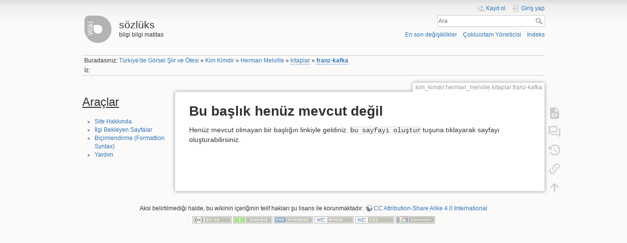

--- FILE ---
content_type: text/html; charset=utf-8
request_url: https://poetikhars.com/wikihars/doku.php/kim_kimdir/herman_melville/kitaplar/franz-kafka
body_size: 4200
content:
<!DOCTYPE html>
<html lang="tr" dir="ltr" class="no-js">
<head>
    <meta charset="utf-8" />
    <title>kim_kimdir:herman_melville:kitaplar:franz-kafka [sözlüks]</title>
    <script>(function(H){H.className=H.className.replace(/\bno-js\b/,'js')})(document.documentElement)</script>
    <meta name="generator" content="DokuWiki"/>
<meta name="theme-color" content="#008800"/>
<meta name="robots" content="noindex,follow"/>
<meta name="keywords" content="kim kimdir,herman melville,kitaplar,franz-kafka"/>
<link rel="search" type="application/opensearchdescription+xml" href="/wikihars/lib/exe/opensearch.php" title="sözlüks"/>
<link rel="start" href="/wikihars/"/>
<link rel="contents" href="/wikihars/doku.php/kim_kimdir/herman_melville/kitaplar/franz-kafka?do=index" title="İndeks"/>
<link rel="manifest" href="/wikihars/lib/exe/manifest.php"/>
<link rel="alternate" type="application/rss+xml" title="En son değişiklikler" href="/wikihars/feed.php"/>
<link rel="alternate" type="application/rss+xml" title="Geçerli isimalanı" href="/wikihars/feed.php?mode=list&amp;ns=kim_kimdir:herman_melville:kitaplar"/>
<link rel="alternate" type="text/html" title="Yalın HTML" href="/wikihars/doku.php/kim_kimdir/herman_melville/kitaplar/franz-kafka?do=export_xhtml"/>
<link rel="alternate" type="text/plain" title="Wiki Biçimlendirmesi" href="/wikihars/doku.php/kim_kimdir/herman_melville/kitaplar/franz-kafka?do=export_raw"/>
<link rel="stylesheet" type="text/css" href="/wikihars/lib/exe/css.php?t=dokuwiki&amp;tseed=279a0007907a0e48a0a0e520cc9d6b96"/>
<!--[if gte IE 9]><!-->
<script type="text/javascript">/*<![CDATA[*/var NS='kim_kimdir:herman_melville:kitaplar';var JSINFO = {"move_renameokay":false,"id":"kim_kimdir:herman_melville:kitaplar:franz-kafka","namespace":"kim_kimdir:herman_melville:kitaplar","ACT":"show","useHeadingNavigation":1,"useHeadingContent":1};
/*!]]>*/</script>
<script type="text/javascript" charset="utf-8" src="/wikihars/lib/exe/jquery.php?tseed=23f888679b4f1dc26eef34902aca964f"></script>
<script type="text/javascript" charset="utf-8" src="/wikihars/lib/exe/js.php?t=dokuwiki&amp;tseed=279a0007907a0e48a0a0e520cc9d6b96"></script>
<!--<![endif]-->
    <meta name="viewport" content="width=device-width,initial-scale=1" />
    <link rel="shortcut icon" href="/wikihars/lib/tpl/dokuwiki/images/favicon.ico" />
<link rel="apple-touch-icon" href="/wikihars/lib/tpl/dokuwiki/images/apple-touch-icon.png" />
    </head>

<body>
    <div id="dokuwiki__site"><div id="dokuwiki__top" class="site dokuwiki mode_show tpl_dokuwiki  notFound  showSidebar hasSidebar">

        
<!-- ********** HEADER ********** -->
<div id="dokuwiki__header"><div class="pad group">

    
    <div class="headings group">
        <ul class="a11y skip">
            <li><a href="#dokuwiki__content">Bağlanmak için kaydır</a></li>
        </ul>

        <h1><a href="/wikihars/doku.php/ev"  accesskey="h" title="[H]"><img src="/wikihars/lib/exe/fetch.php/wiki/logo.png" width="64" height="64" alt="" /> <span>sözlüks</span></a></h1>
                    <p class="claim">bilgi bilgi matitas</p>
            </div>

    <div class="tools group">
        <!-- USER TOOLS -->
                    <div id="dokuwiki__usertools">
                <h3 class="a11y">Kullanıcı Aletleri</h3>
                <ul>
                    <li class="action register"><a href="/wikihars/doku.php/kim_kimdir/herman_melville/kitaplar/franz-kafka?do=register" title="Kayıt ol" rel="nofollow"><span>Kayıt ol</span><svg xmlns="http://www.w3.org/2000/svg" width="24" height="24" viewBox="0 0 24 24"><path d="M15 14c-2.67 0-8 1.33-8 4v2h16v-2c0-2.67-5.33-4-8-4m-9-4V7H4v3H1v2h3v3h2v-3h3v-2m6 2a4 4 0 0 0 4-4 4 4 0 0 0-4-4 4 4 0 0 0-4 4 4 4 0 0 0 4 4z"/></svg></a></li><li class="action login"><a href="/wikihars/doku.php/kim_kimdir/herman_melville/kitaplar/franz-kafka?do=login&amp;sectok=" title="Giriş yap" rel="nofollow"><span>Giriş yap</span><svg xmlns="http://www.w3.org/2000/svg" width="24" height="24" viewBox="0 0 24 24"><path d="M10 17.25V14H3v-4h7V6.75L15.25 12 10 17.25M8 2h9a2 2 0 0 1 2 2v16a2 2 0 0 1-2 2H8a2 2 0 0 1-2-2v-4h2v4h9V4H8v4H6V4a2 2 0 0 1 2-2z"/></svg></a></li>                </ul>
            </div>
        
        <!-- SITE TOOLS -->
        <div id="dokuwiki__sitetools">
            <h3 class="a11y">Site Aletleri</h3>
            <form action="/wikihars/doku.php/ev" method="get" role="search" class="search doku_form" id="dw__search" accept-charset="utf-8"><input type="hidden" name="do" value="search" /><input type="hidden" name="id" value="kim_kimdir:herman_melville:kitaplar:franz-kafka" /><div class="no"><input name="q" type="text" class="edit" title="[F]" accesskey="f" placeholder="Ara" autocomplete="on" id="qsearch__in" value="" /><button value="1" type="submit" title="Ara">Ara</button><div id="qsearch__out" class="ajax_qsearch JSpopup"></div></div></form>            <div class="mobileTools">
                <form action="/wikihars/doku.php" method="get" accept-charset="utf-8"><div class="no"><input type="hidden" name="id" value="kim_kimdir:herman_melville:kitaplar:franz-kafka" /><select name="do" class="edit quickselect" title="Alet"><option value="">Alet</option><optgroup label="Sayfa Aletleri"><option value="edit">Kaynağı göster</option><option value="show">Start a Discussion</option><option value="revisions">Eski sürümler</option><option value="backlink">Geri linkler</option></optgroup><optgroup label="Site Aletleri"><option value="recent">En son değişiklikler</option><option value="media">Çokluortam Yöneticisi</option><option value="index">İndeks</option></optgroup><optgroup label="Kullanıcı Aletleri"><option value="register">Kayıt ol</option><option value="login">Giriş yap</option></optgroup></select><button type="submit">&gt;</button></div></form>            </div>
            <ul>
                <li class="action recent"><a href="/wikihars/doku.php/kim_kimdir/herman_melville/kitaplar/franz-kafka?do=recent" title="En son değişiklikler [r]" rel="nofollow" accesskey="r">En son değişiklikler</a></li><li class="action media"><a href="/wikihars/doku.php/kim_kimdir/herman_melville/kitaplar/franz-kafka?do=media&amp;ns=kim_kimdir%3Aherman_melville%3Akitaplar" title="Çokluortam Yöneticisi" rel="nofollow">Çokluortam Yöneticisi</a></li><li class="action index"><a href="/wikihars/doku.php/kim_kimdir/herman_melville/kitaplar/franz-kafka?do=index" title="İndeks [x]" rel="nofollow" accesskey="x">İndeks</a></li>            </ul>
        </div>

    </div>

    <!-- BREADCRUMBS -->
            <div class="breadcrumbs">
                            <div class="youarehere"><span class="bchead">Buradasınız: </span><span class="home"><bdi><a href="/wikihars/doku.php/ev" class="wikilink1" title="ev">Türkiye&#039;de Görsel Şiir ve Ötesi</a></bdi></span> » <bdi><a href="/wikihars/doku.php/kim_kimdir/ev" class="wikilink1" title="kim_kimdir:ev">Kim Kimdir</a></bdi> » <bdi><a href="/wikihars/doku.php/kim_kimdir/herman_melville/ev" class="wikilink1" title="kim_kimdir:herman_melville:ev">Herman Melville</a></bdi> » <bdi><a href="/wikihars/doku.php/kim_kimdir/herman_melville/kitaplar/ev" class="wikilink2" title="kim_kimdir:herman_melville:kitaplar:ev" rel="nofollow">kitaplar</a></bdi> » <bdi><span class="curid"><a href="/wikihars/doku.php/kim_kimdir/herman_melville/kitaplar/franz-kafka" class="wikilink2" title="kim_kimdir:herman_melville:kitaplar:franz-kafka" rel="nofollow">franz-kafka</a></span></bdi></div>
                                        <div class="trace"><span class="bchead">İz:</span></div>
                    </div>
    


    <hr class="a11y" />
</div></div><!-- /header -->

        <div class="wrapper group">

                            <!-- ********** ASIDE ********** -->
                <div id="dokuwiki__aside"><div class="pad aside include group">
                    <h3 class="toggle">kaydırma çubuğu</h3>
                    <div class="content"><div class="group">
                                                                        


<p>
<div class="plugin_nspages"><p class="catpageheadline">Araçlar</p><ul>
<li class="level1"><div class="li"><a href="/wikihars/doku.php/wiki/araclar/hakkinda" class="wikilink1" title="wiki:araclar:hakkinda">Site Hakkında</a></div>
</li>
<li class="level1"><div class="li"><a href="/wikihars/doku.php/wiki/araclar/kumhavuzu" class="wikilink1" title="wiki:araclar:kumhavuzu">İlgi Bekleyen Sayfalar</a></div>
</li>
<li class="level1"><div class="li"><a href="/wikihars/doku.php/wiki/araclar/syntax" class="wikilink1" title="wiki:araclar:syntax">Biçimlendirme (Formattion Syntax)</a></div>
</li>
<li class="level1"><div class="li"><a href="/wikihars/doku.php/wiki/araclar/yardim" class="wikilink1" title="wiki:araclar:yardim">Yardım</a></div>
</li>
</ul>
<div class="catpageeofidx"></div></div>
</p>
                                            </div></div>
                </div></div><!-- /aside -->
            
            <!-- ********** CONTENT ********** -->
            <div id="dokuwiki__content"><div class="pad group">
                
                <div class="pageId"><span>kim_kimdir:herman_melville:kitaplar:franz-kafka</span></div>

                <div class="page group">
                                                            <!-- wikipage start -->
                    
<h1 class="sectionedit1" id="bu-baslık-henuez-mevcut-degil">Bu başlık henüz mevcut değil</h1>
<div class="level1">

<p>
Henüz mevcut olmayan bir başlığın linkiyle geldiniz. <code>bu sayfayı oluştur</code> tuşuna tıklayarak sayfayı oluşturabilirsiniz.
</p>

</div>

                    <!-- wikipage stop -->
                                    </div>

                <div class="docInfo"></div>

                            </div></div><!-- /content -->

            <hr class="a11y" />

            <!-- PAGE ACTIONS -->
            <div id="dokuwiki__pagetools">
                <h3 class="a11y">Sayfa Aletleri</h3>
                <div class="tools">
                    <ul>
                        <li class="source"><a href="/wikihars/doku.php/kim_kimdir/herman_melville/kitaplar/franz-kafka?do=edit" title="Kaynağı göster [v]" rel="nofollow" accesskey="v"><span>Kaynağı göster</span><svg xmlns="http://www.w3.org/2000/svg" width="24" height="24" viewBox="0 0 24 24"><path d="M13 9h5.5L13 3.5V9M6 2h8l6 6v12a2 2 0 0 1-2 2H6a2 2 0 0 1-2-2V4c0-1.11.89-2 2-2m.12 13.5l3.74 3.74 1.42-1.41-2.33-2.33 2.33-2.33-1.42-1.41-3.74 3.74m11.16 0l-3.74-3.74-1.42 1.41 2.33 2.33-2.33 2.33 1.42 1.41 3.74-3.74z"/></svg></a></li><li class="show"><a href="/wikihars/doku.php/talk/kim_kimdir/herman_melville/kitaplar/franz-kafka?do=show" title="Start a Discussion" rel="nofollow"><span>Start a Discussion</span><svg viewBox="0 0 24 24"><path d="M4 2a2 2 0 0 0-2 2v13l4-4h9a2 2 0 0 0 2-2V4a2 2 0 0 0-2-2H4m0 2h11v7H6l-2 2V4m15 2v2h1v10l-2-2H8v-1H6v1a2 2 0 0 0 2 2h10l4 4V8a2 2 0 0 0-2-2h-1z"/></svg></a></li><li class="revs"><a href="/wikihars/doku.php/kim_kimdir/herman_melville/kitaplar/franz-kafka?do=revisions" title="Eski sürümler [o]" rel="nofollow" accesskey="o"><span>Eski sürümler</span><svg xmlns="http://www.w3.org/2000/svg" width="24" height="24" viewBox="0 0 24 24"><path d="M11 7v5.11l4.71 2.79.79-1.28-4-2.37V7m0-5C8.97 2 5.91 3.92 4.27 6.77L2 4.5V11h6.5L5.75 8.25C6.96 5.73 9.5 4 12.5 4a7.5 7.5 0 0 1 7.5 7.5 7.5 7.5 0 0 1-7.5 7.5c-3.27 0-6.03-2.09-7.06-5h-2.1c1.1 4.03 4.77 7 9.16 7 5.24 0 9.5-4.25 9.5-9.5A9.5 9.5 0 0 0 12.5 2z"/></svg></a></li><li class="backlink"><a href="/wikihars/doku.php/kim_kimdir/herman_melville/kitaplar/franz-kafka?do=backlink" title="Geri linkler" rel="nofollow"><span>Geri linkler</span><svg xmlns="http://www.w3.org/2000/svg" width="24" height="24" viewBox="0 0 24 24"><path d="M10.59 13.41c.41.39.41 1.03 0 1.42-.39.39-1.03.39-1.42 0a5.003 5.003 0 0 1 0-7.07l3.54-3.54a5.003 5.003 0 0 1 7.07 0 5.003 5.003 0 0 1 0 7.07l-1.49 1.49c.01-.82-.12-1.64-.4-2.42l.47-.48a2.982 2.982 0 0 0 0-4.24 2.982 2.982 0 0 0-4.24 0l-3.53 3.53a2.982 2.982 0 0 0 0 4.24m2.82-4.24c.39-.39 1.03-.39 1.42 0a5.003 5.003 0 0 1 0 7.07l-3.54 3.54a5.003 5.003 0 0 1-7.07 0 5.003 5.003 0 0 1 0-7.07l1.49-1.49c-.01.82.12 1.64.4 2.43l-.47.47a2.982 2.982 0 0 0 0 4.24 2.982 2.982 0 0 0 4.24 0l3.53-3.53a2.982 2.982 0 0 0 0-4.24.973.973 0 0 1 0-1.42z"/></svg></a></li><li class="top"><a href="#dokuwiki__top" title="Başa dön [t]" rel="nofollow" accesskey="t"><span>Başa dön</span><svg xmlns="http://www.w3.org/2000/svg" width="24" height="24" viewBox="0 0 24 24"><path d="M13 20h-2V8l-5.5 5.5-1.42-1.42L12 4.16l7.92 7.92-1.42 1.42L13 8v12z"/></svg></a></li>                    </ul>
                </div>
            </div>
        </div><!-- /wrapper -->

        
<!-- ********** FOOTER ********** -->
<div id="dokuwiki__footer"><div class="pad">
    <div class="license">Aksi belirtilmediği halde, bu wikinin içeriğinin telif hakları şu lisans ile korunmaktadır: <bdi><a href="http://creativecommons.org/licenses/by-sa/4.0/" rel="license" class="urlextern">CC Attribution-Share Alike 4.0 International</a></bdi></div>
    <div class="buttons">
        <a href="http://creativecommons.org/licenses/by-sa/4.0/" rel="license"><img src="/wikihars/lib/images/license/button/cc-by-sa.png" alt="CC Attribution-Share Alike 4.0 International" /></a>        <a href="https://www.dokuwiki.org/donate" title="Donate" ><img
            src="/wikihars/lib/tpl/dokuwiki/images/button-donate.gif" width="80" height="15" alt="Donate" /></a>
        <a href="https://php.net" title="Powered by PHP" ><img
            src="/wikihars/lib/tpl/dokuwiki/images/button-php.gif" width="80" height="15" alt="Powered by PHP" /></a>
        <a href="//validator.w3.org/check/referer" title="Valid HTML5" ><img
            src="/wikihars/lib/tpl/dokuwiki/images/button-html5.png" width="80" height="15" alt="Valid HTML5" /></a>
        <a href="//jigsaw.w3.org/css-validator/check/referer?profile=css3" title="Valid CSS" ><img
            src="/wikihars/lib/tpl/dokuwiki/images/button-css.png" width="80" height="15" alt="Valid CSS" /></a>
        <a href="https://dokuwiki.org/" title="Driven by DokuWiki" ><img
            src="/wikihars/lib/tpl/dokuwiki/images/button-dw.png" width="80" height="15" alt="Driven by DokuWiki" /></a>
    </div>
</div></div><!-- /footer -->

    </div></div><!-- /site -->

    <div class="no"><img src="/wikihars/lib/exe/indexer.php?id=kim_kimdir%3Aherman_melville%3Akitaplar%3Afranz-kafka&amp;1769376203" width="2" height="1" alt="" /></div>
    <div id="screen__mode" class="no"></div><script defer src="https://static.cloudflareinsights.com/beacon.min.js/vcd15cbe7772f49c399c6a5babf22c1241717689176015" integrity="sha512-ZpsOmlRQV6y907TI0dKBHq9Md29nnaEIPlkf84rnaERnq6zvWvPUqr2ft8M1aS28oN72PdrCzSjY4U6VaAw1EQ==" data-cf-beacon='{"version":"2024.11.0","token":"4568923bb19545e59c38b1c52d8a4f78","r":1,"server_timing":{"name":{"cfCacheStatus":true,"cfEdge":true,"cfExtPri":true,"cfL4":true,"cfOrigin":true,"cfSpeedBrain":true},"location_startswith":null}}' crossorigin="anonymous"></script>
</body>
</html>
